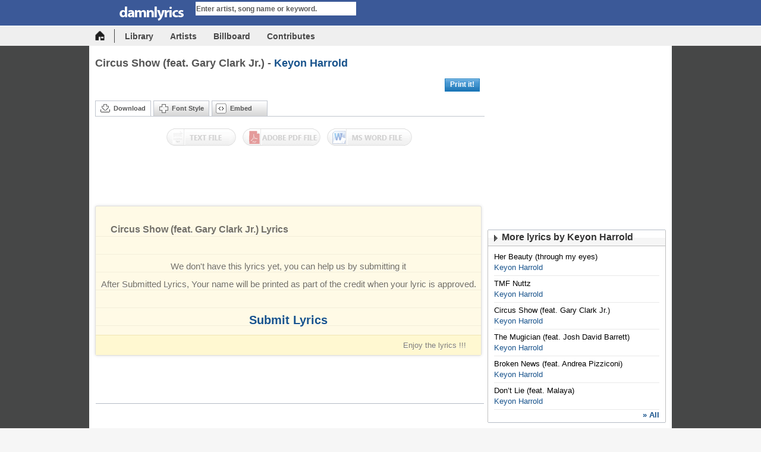

--- FILE ---
content_type: text/html; charset=UTF-8
request_url: https://damnlyrics.com/lyrics/Circus-Show-feat-Gary-Clark-Jr-Keyon-Harrold-nCf2qmnw.html
body_size: 5929
content:
<!DOCTYPE HTML PUBLIC "-//W3C//DTD XHTML 1.0 Transitional//EN" "http://www.w3.org/TR/xhtml1/DTD/xhtml1-transitional.dtd">
<html lang=en>
<head>
	<title>Circus Show (feat. Gary Clark Jr.) by Keyon Harrold lyrics - DamnLyrics - All lyrics is here</title>
	<meta name="description" content="View lyrics Circus Show (feat. Gary Clark Jr.) by Keyon Harrold and watch it music video." />
	<meta name="keywords" content="printed, credit, lyric, approved, Lyrics, Submitted, lyrics, submitting, After, don't,lyrics, song lyrics, song writer, search, find, sound, music" />
	<meta property="og:type" content="article" />
	<meta property="og:title" content="Circus Show (feat. Gary Clark Jr.) - Keyon Harrold lyrics" />
	<meta property="og:description" content="View lyrics and watch music video of Circus Show (feat. Gary Clark Jr.) by Keyon Harrold" />
	<meta property="og:image" content="https://is5-ssl.mzstatic.com/image/thumb/Music124/v4/27/5f/3a/275f3aa7-1746-b379-fa54-f332c2652461/source/300x300bb.jpg" />
	<meta property="og:url" content="https://damnlyrics.com/lyrics/Circus-Show-feat-Gary-Clark-Jr-Keyon-Harrold-nCf2qmnw.html" />
	<meta name="google-site-verification" content="xRbJXUOmhAMosIb8r84n1OBa5tgTB2VV_x3dREE6nSI" />
<meta name="msvalidate.01" content="D29F8EE4B20F09423E3CE84D91776CCE" />
<meta name="yandex-verification" content="5489dc64be86d127" />
<meta name="viewport" content="width=device-width, initial-scale=1.0">
<meta property="og:site_name" content="damnlyrics.com" />
<meta property="fb:app_id" content="141877555862477" />
<meta property="og:type" content="website" />
<meta property="fb:admins" content="617494253" />
<link rel="image_src" href="https://damnlyrics.com/images/social_logo.jpg" /> 
<meta content="index, follow" name="robots" />
<meta content="text/html; charset=utf-8" http-equiv="content-type" />
<link rel="alternate" type="application/rss+xml" title="Top hot lyrics on the week" href="/rss.php"/>
<link href="https://damnlyrics.com/css/screen.css?072016" rel="stylesheet" type="text/css">

<link rel="icon" type="image/png" href="/favicon.png">

<script type="text/javascript" src="https://ajax.googleapis.com/ajax/libs/jquery/1.8.0/jquery.min.js"></script>
<script type="text/javascript" src="https://damnlyrics.com/libs/js/common.js?122016"></script>
<div id="fb-root"></div>
    
<script async src="//pagead2.googlesyndication.com/pagead/js/adsbygoogle.js"></script>
<script>
     (adsbygoogle = window.adsbygoogle || []).push({
          google_ad_client: "ca-pub-0580823939079960",
          enable_page_level_ads: true
     });
</script>

<!-- Google tag (gtag.js) -->
<script async src="https://www.googletagmanager.com/gtag/js?id=G-KGYF0D7BJ9"></script>
<script>
  window.dataLayer = window.dataLayer || [];
  function gtag(){dataLayer.push(arguments);}
  gtag('js', new Date());

  gtag('config', 'G-KGYF0D7BJ9');
</script>
    
</head>
<style>
.gsc-control-cse {
    padding: 4px 5px 0;
    border: 0;
    border-radius: 2px;
    box-shadow: 0 .125rem .25rem rgba(0,0,0,.075)!important;
}
</style>
<body>

<script>
	var lyrics_root = 'https://damnlyrics.com/',
	current_url = 'https://damnlyrics.com/lyrics/Horizon-Deep-Sink-Piano-Version-Nicky-Lee-d3VT14ZD.html';
</script>
<div class="header">
	<div class="toppage" id="toppage">
		<div class="whead" id="whead">
			<div class="logo"><a href="https://damnlyrics.com/"><img src="https://damnlyrics.com/images/logo.png" border="0" height="25" width="158" alt="DamnLyrics - The center provides all the lyrics"></a></div>
			<ul class="blkSearch">
				<li>
					<form method="get" action="https://damnlyrics.com/search.html" id="_lyricsSearch" onsubmit="check_search();return false;">
						<input autocomplete="off" value="Enter artist, song name or keyword." name="q" id="search_keyword" class="inputSearch" type="text" onfocus="return uni_focus_textsearch('Enter artist, song name or keyword.');" onblur="uni_focus_textsearch('Enter artist, song name or keyword.');" >
					</form>
				</li>
				<li class="hide_on_mobile"> <a onclick="check_search();return false;" class="submit_Search"></a> </li>
			</ul>
		</div>
		<div class="subpage">
			<ul>
				<li class="last hide_on_mobile"><a href="https://damnlyrics.com/" class="ico_home" title="Homepage"></a></li>
				<li class="hide_on_mobile"><a class="w2" href="https://damnlyrics.com/library/">Library</a> </li>
				<li><a class="w2" href="https://damnlyrics.com/artists/">Artists</a> </li>
				<li><a class="w2" href="https://damnlyrics.com/billboard/">Billboard</a> </li>
				<!-- <li><a class="w2" href="https://damnlyrics.com/forum/">Forum</a> </li> -->
				<li><a class="w2" href="https://damnlyrics.com/contribute/">Contributes</a> </li>
			</ul>
		</div>
	</div>
</div>
<div class="container">
	<div class="mainCols" style="padding-top:20px"> 
					<div class="rContent full">
	<div class="topRank pdbottom7">
		<div class="fleft width_song rel">
			<div class="singer">
				<h1 class="nonbox txtGray">Circus Show (feat. Gary Clark Jr.) - <strong><a href="https://damnlyrics.com/search.html?q=Keyon+Harrold" title="Find lyrics of Keyon Harrold" class="txtBlue">Keyon Harrold</a></strong></h1>
			</div>
			<!-- <p class="nonbox tag_op hide_on_mobile">Viewed 0 times</p> -->
		</div>
		<br class="clr" />
	</div>
	<div class="maincol2">
		<div class="player2 txtCenter" id="BoxPlay1" style="display:none">
			<div class="top_player">
				<div class="top_player_right"><img src="https://damnlyrics.com//images/space.gif" height="1" width="1"></div>
			</div>
			<div class="bplayer2" id="videoplayer"> </div>
		</div>
		<div class="btm_player" id="BoxPlay2" style="display:none">
			<div class="btm_player_right"><img width="1" height="1" src="https://damnlyrics.com//images/space.gif"/></div>
		</div>
		<div class="ops2 _tabFeature">
			<ul class="share2 fleft pdleft10 pdtop7 hide_on_mobile">
				<div class="fb-like" data-href="http://damnlyrics.com/lyrics/Circus-Show-feat-Gary-Clark-Jr-Keyon-Harrold-nCf2qmnw.html" data-layout="standard" data-action="like" data-size="small" data-show-faces="true" data-share="true"></div>
				<!-- <li class="fleft"><a href="http://www.facebook.com/sharer.php?u=https://damnlyrics.com/lyrics/Circus-Show-feat-Gary-Clark-Jr-Keyon-Harrold-nCf2qmnw.html&t=Circus Show (feat. Gary Clark Jr.) - Keyon Harrold lyrics at lyrics.tancode.com" target="_blank" class="addthis_button_preferred_1 ifaceb icon" title="Share on Facebook"><img width="24" height="22" src="https://damnlyrics.com//images/space.gif"/></a></li>
				<li class="fleft"><a href="http://twitter.com/home?status=Circus Show (feat. Gary Clark Jr.) - Keyon Harrold lyrics at lyrics.tancode.com https://damnlyrics.com/lyrics/Circus-Show-feat-Gary-Clark-Jr-Keyon-Harrold-nCf2qmnw.html" target="_blank" class="addthis_button_preferred_2 itter icon" title="Share on Twitter"><img width="24" height="22" src="https://damnlyrics.com//images/space.gif"/></a></li>
				<li class="fleft"><a href="http://www.google.com/buzz/post?url=https://damnlyrics.com/lyrics/Circus-Show-feat-Gary-Clark-Jr-Keyon-Harrold-nCf2qmnw.html" target="_blank" class="addthis_button_preferred_5 igoogle icon" title="Share on Google"><img width="24" height="22" src="https://damnlyrics.com//images/space.gif"/></a></li>
				<li class="fleft"><a href="http://www.addthis.com/bookmark.php" class="iscrll icon" target="_blank" title="Other"><img width="24" height="22" src="https://damnlyrics.com//images/space.gif"/></a></li> -->
			</ul>
			<div class="wshareal hide_on_mobile">
				<!-- <div class="wsm rel fright" style="width: 140px;"><span class="shareAlbum abs"></span> <a style="text-decoration: none;" href="/buy.php?term=Circus+Show+%28feat.+Gary+Clark+Jr.%29+Keyon+Harrold" target="_blank" class="btn_submit bsave bgrep"><span class="ZMConnectText" style="cursor: pointer;">Buy Now On iTunes</span></a></div> -->
				<div class="wsm rel fright" style="width: 70px;"><span class="shareAlbum abs"></span> <a style="text-decoration: none;" href="https://damnlyrics.com/download/print.php?hash=nCf2qmnw" target="_blank" class="btn_submit bsave bgrep"><span class="ZMConnectText" style="cursor: pointer;">Print it!</span></a></div>
			</div>
		</div>
		<div class="block mgbottom5">
			<ul class="tag_op hide_on_mobile">
				<li class="active" id="3"><a title="Download" class="gray11 idownload icon" onclick="activeTAB('3'); return false;">Download</a></li>
				<li class="bgrep" id="1"><a title="Font Style" class="gray11 iplaylist icon" onclick="activeTAB('1'); return false;">Font Style</a></li>
				<li class="bgrep" id="2"><a title="Embed" class="gray11 iembed icon" onclick="activeTAB('2'); return false;">Embed</a></li>
				<br class="clr" />
			</ul>
		<div>
				<div class="blockDowload hide_on_mobile" id="_btnDownShw"> <a target="_blank" class="mus1 fleft iskin opacity" onmouseover="this.className='mus1 fleft iskin'" onmouseout="this.className='mus1 fleft iskin opacity'" title="Download as Text file" href="https://damnlyrics.com/download/text.php?hash=nCf2qmnw"></a> <a target="_blank" class="mus2 fleft iskin opacity" onmouseover="this.className='mus2 fleft iskin'" onmouseout="this.className='mus2 fleft iskin opacity'" title="Download as Abobe pdf file" href="https://damnlyrics.com/download/pdf/pdf_output.php?hash=nCf2qmnw"></a> <a target="_blank" class="mus3 fleft iskin last opacity" onmouseover="this.className='mus3 fleft iskin last'" onmouseout="this.className='mus3 fleft iskin last opacity'" title="Download as Microsoft Office Word file" href="https://damnlyrics.com/download/word/word_output.php?hash=nCf2qmnw"></a> <br class="clr" />
				</div>
				<ul class="f12 pdleft10 opShare rel none" id="_errDiv">
					&nbsp;
				</ul>
				<div class="blockFont pdleft10 pdright10 none" id="_btnFontShw">
					<table class="noborder" cellpadding="2" cellspacing="1" width="100%">
						<tbody>
							<tr>
								<td style="border: 0pt none;" align="center" valign="top"> Page format: </td>
								<td style="border: 0pt none;" align="center" valign="top" width="23%"><img id="id_left" onclick="change_align('left')" src="https://damnlyrics.com//images/align-left.gif" style="border: 1px solid rgb(153, 153, 153);" alt="Left" height="17" width="17"> <img id="id_center" onclick="change_align('center')" src="https://damnlyrics.com//images/align-center.gif" style="border: 1px solid rgb(247, 247, 247);" alt="Center" height="17" width="17"> <img id="id_right" onclick="change_align('right')" src="https://damnlyrics.com//images/align-right.gif" style="border: 1px solid rgb(247, 247, 247);" alt="Right" height="17" width="17"></td>
								<td style="border: 0pt none;" align="center" valign="top"><select id="ff_select" onchange="changeFontFamily(this.value);" style="width: 100px;">
										<option value="arial" selected="selected">Arial</option>
										<option value="courier new">Courier New</option>
										<option value="georgia">Georgia</option>
										<option value="tahoma">Tahoma</option>
										<option value="times new roman">Times New</option>
										<option value="verdana">Verdana</option>
									</select>
									<select id="fw_select" onchange="changeFontSize(this.value);" style="width: 100px;">
										<option value="8">Smallest</option>
										<option value="10">Small</option>
										<option value="12" selected="selected">Normal</option>
										<option value="14">Large</option>
										<option value="16">Largest</option>
									</select></td>
							</tr>
						</tbody>
					</table>
				</div>
				<div class="blockEmbed pdleft10 none _tabFeature" id="_btnEmbedShw">
					<div class="rowShare">Direct link:
						<input type="text" class="inShare _shr_txtLnk" value="https://damnlyrics.com/lyrics/Circus-Show-feat-Gary-Clark-Jr-Keyon-Harrold-nCf2qmnw.html" readonly="" />
					</div>
					<div class="rowShare">BB code:
						<input name="song" type="text" class="inShare _shr_txtBlg" value="[url]https://damnlyrics.com/lyrics/Circus-Show-feat-Gary-Clark-Jr-Keyon-Harrold-nCf2qmnw.html[/url]" readonly=""/>
					</div>
					<div class="rowShare">Embed:
						<input name="song" type="text" class="inShare _shr_txtFrm" value="<center><strong>Circus Show (feat. Gary Clark Jr.)</strong><br />Keyon Harrold<br /><br />We don't have this lyrics yet, you can help us by submitting it&lt;br&gt; After Submitted Lyrics, Your name will be printed as part of the credit when your lyric is approved. Lyrics provided by TANCODE<a href='https://damnlyrics.com/'><strong>https://damnlyrics.com/</strong></a></center>" readonly=""/>
					</div>
				</div>
				<div style="text-align: center; padding: 5px;">
											<script async src="//pagead2.googlesyndication.com/pagead/js/adsbygoogle.js"></script>
						<!-- 468_60 -->
						<ins class="adsbygoogle"
						     style="display:inline-block;width:468px;height:60px"
						     data-ad-client="ca-pub-0580823939079960"
						     data-ad-slot="5028134273"></ins>
						<script>
						(adsbygoogle = window.adsbygoogle || []).push({});
						</script>
									</div>

								<div class="wrapper10 pdtop5">
					<div>
						<div class="Lyric rel">
							<div id="_lyricContainer" class="content-block lyric-content">
									<div class="_lyricItem ">
										<h3><strong>Circus Show (feat. Gary Clark Jr.) Lyrics</strong></h3>
										<p id="lyrics" expand="rows4" class="_lyricContent">
											<br />
											We don't have this lyrics yet, you can help us by submitting it<br> After Submitted Lyrics, Your name will be printed as part of the credit when your lyric is approved. 
											<br /><br /><a href="javascript:;" onclick="$('#submit_lyrics').show();" style="color:#18538C;font-size:20px;font-weight: bold;">Submit Lyrics</a>										</p>
									</div>
								<div class="iLyric"> <span> Enjoy the lyrics !!!</span> </div>
								
							</div>
						</div>
					</div>
				</div>
				<div id="submit_lyrics" class="wrapper10 pdtop5" style="height: 270px;display:none">
						<form id="submit_form" method="POST">
							<input placeholder="Your name - will display as credits (Option)" id="submit_name" name="name" type="text" style="width: 100%; padding: 5px; margin-bottom: 5px; box-sizing: border-box">
							<input placeholder="Your email" id="submit_email" name="email" type="text" style="width: 100%; padding: 5px; margin-bottom: 5px; box-sizing: border-box" required>
							<input id="lyrics_hash" type="hidden" value="nCf2qmnw" required>
							<textarea placeholder="Type the lyrics here." id="lyrics_content" name="lyrics" style="margin-bottom: 10px; border: 1px solid rgb(222, 222, 222); padding: 10px; height: 160px; width: 100%;box-sizing: border-box" name="content" cols="18" rows="5"></textarea>
  							<button type="submit" style="float: right; background: #18538c none repeat scroll 0px 0px; color: rgb(255, 255, 255); font-size: 12px; width: 80px; border: 0px none; height: 30px; padding: 7px 20px;">Submit</button>
  						</form>
				</div>
				
				<script>
				$('#submit_email').val($.cookie('email'));
				$('#submit_name').val($.cookie('name'));
				function isEmail(email) {
 					var regex = /^([a-zA-Z0-9_.+-])+\@(([a-zA-Z0-9-])+\.)+([a-zA-Z0-9]{2,4})+$/;
  					return regex.test(email);
				}
				$("#submit_lyrics").submit(function(e) {
					var submit_email = $("#submit_email").val();
					var submit_name = $("#submit_name").val();
					var submit_lyrics = $("#lyrics_content").val();
					var lyrics_hash = $("#lyrics_hash").val();
					if(!isEmail(submit_email)){
						alert("Please enter a valid email address");
						return false
					}
   				 	$.ajax({
				 		type: "POST",
						url: "/submit.php",
						data: {
							hash: lyrics_hash,
							name: submit_name,
							email: submit_email,
							lyrics: submit_lyrics
						},
						success: function(data)
						{
				    		$.cookie('email', submit_email);
				    		$.cookie('name', submit_name);
				    		$('#submit_lyrics').hide();
				    		alert("Thank you, We will review the lyrics and make it public with your name as soon as possible."); // show response from the php script.
				  		}
					});
    				e.preventDefault(); // avoid to execute the actual submit of the form.
				});
				</script>
				
				<div style="text-align: center; padding: 5px;">
											<script async src="//pagead2.googlesyndication.com/pagead/js/adsbygoogle.js"></script>
						<!-- 468_60 -->
						<ins class="adsbygoogle"
						     style="display:inline-block;width:468px;height:60px"
						     data-ad-client="ca-pub-0580823939079960"
						     data-ad-slot="5028134273"></ins>
						<script>
						(adsbygoogle = window.adsbygoogle || []).push({});
						</script>
									</div>
								
				
			</div>
			<div class="bottomblk"><img src="https://damnlyrics.com/images/space.gif" width="1" height="1" /></div>

		</div>
	</div>
	<div class="rightcol">
		<div style="text-align: center;margin-bottom:10px">
							<script async src="//pagead2.googlesyndication.com/pagead/js/adsbygoogle.js"></script>
				<!-- 300 X 250 -->
				<ins class="adsbygoogle"
				     style="display:inline-block;width:300px;height:250px"
				     data-ad-client="ca-pub-0580823939079960"
				     data-ad-slot="6644468270"></ins>
				<script>
				(adsbygoogle = window.adsbygoogle || []).push({});
				</script>
					</div>
		<!--
		<div id="similar_video_box" class="block mgbottom5">
			<div class="topblk"><img src="https://damnlyrics.com/images/space.gif" width="1" height="1" /></div>
			<div class="cntblk">
				<div class="bgrep mainTitle">
					<h2 class="iTitle icon">Music Video (from YOUTUBE)</h2>
				</div>
				<div class="pdleft10 pdright10 pdtop10"> 
					<div id="similarvideo"><script type="text/javascript">youtube('Circus Show (feat. Gary Clark Jr.)+Keyon Harrold')</script></div>
				</div>
			</div>
			<div class="bottomblk"><img src="https://damnlyrics.com/images/space.gif" width="1" height="1" /></div>
		</div>
		-->
				
				<div class="block mgbottom5">
			<div class="topblk"><img src="https://damnlyrics.com//images/space.gif" width="1" height="1" /></div>
			<div class="cntblk">
				<div class="bgrep mainTitle">
					<h2 class="iTitle icon">More lyrics by Keyon Harrold</h2>
				</div>
				<div class="pdleft10 pdright10 pdtop5">
										<div class="row_topsong line">
						<h3><a title="Her Beauty (through my eyes) lyrics" href="https://damnlyrics.com/lyrics/Her-Beauty-through-my-eyes-Keyon-Harrold-nGcuyJ01.html" class="gray12">Her Beauty (through my eyes)</a></h3>
						<h4><a href="https://damnlyrics.com/search.html?q=Keyon+Harrold" title="Find the lyrics of Keyon Harrold" class="txtBlue">Keyon Harrold</a></h4>
					</div>
										<div class="row_topsong line">
						<h3><a title="TMF Nuttz lyrics" href="https://damnlyrics.com/lyrics/TMF-Nuttz-Keyon-Harrold-PasKf2CZ.html" class="gray12">TMF Nuttz</a></h3>
						<h4><a href="https://damnlyrics.com/search.html?q=Keyon+Harrold" title="Find the lyrics of Keyon Harrold" class="txtBlue">Keyon Harrold</a></h4>
					</div>
										<div class="row_topsong line">
						<h3><a title="Circus Show (feat. Gary Clark Jr.) lyrics" href="https://damnlyrics.com/lyrics/Circus-Show-feat-Gary-Clark-Jr-Keyon-Harrold-nCf2qmnw.html" class="gray12">Circus Show (feat. Gary Clark Jr.)</a></h3>
						<h4><a href="https://damnlyrics.com/search.html?q=Keyon+Harrold" title="Find the lyrics of Keyon Harrold" class="txtBlue">Keyon Harrold</a></h4>
					</div>
										<div class="row_topsong line">
						<h3><a title="The Mugician (feat. Josh David Barrett) lyrics" href="https://damnlyrics.com/lyrics/The-Mugician-feat-Josh-David-Barrett-Keyon-Harrold-icJfYuw1.html" class="gray12">The Mugician (feat. Josh David Barrett)</a></h3>
						<h4><a href="https://damnlyrics.com/search.html?q=Keyon+Harrold" title="Find the lyrics of Keyon Harrold" class="txtBlue">Keyon Harrold</a></h4>
					</div>
										<div class="row_topsong line">
						<h3><a title="Broken News (feat. Andrea Pizziconi) lyrics" href="https://damnlyrics.com/lyrics/Broken-News-feat-Andrea-Pizziconi-Keyon-Harrold-agYKmy8E.html" class="gray12">Broken News (feat. Andrea Pizziconi)</a></h3>
						<h4><a href="https://damnlyrics.com/search.html?q=Keyon+Harrold" title="Find the lyrics of Keyon Harrold" class="txtBlue">Keyon Harrold</a></h4>
					</div>
										<div class="row_topsong line">
						<h3><a title="Don’t Lie (feat. Malaya) lyrics" href="https://damnlyrics.com/lyrics/Dont-Lie-feat-Malaya-Keyon-Harrold-KOl9e4zv.html" class="gray12">Don’t Lie (feat. Malaya)</a></h3>
						<h4><a href="https://damnlyrics.com/search.html?q=Keyon+Harrold" title="Find the lyrics of Keyon Harrold" class="txtBlue">Keyon Harrold</a></h4>
					</div>
										<div class="moreAlbum"><a href="https://damnlyrics.com/search.html?q=Keyon+Harrold" class="blue12">&raquo; All</a></div>
				</div>
			</div>
			<div class="bottomblk"><img src="https://damnlyrics.com//images/space.gif" width="1" height="1" /></div>
		</div>
				
	</div>
</div>
<br class="clr" />
<script>
//load_options();
</script>

			</div>
</div>
<div class="Footer bgrep">
	<div class="txtFooter">
		<div class="author"> Copyright © damnlyrics.com<br>
			Managing unit: TAN Code Co., Ltd.<br>
			Any question please email to: <a href="/cdn-cgi/l/email-protection" class="__cf_email__" data-cfemail="a2cccbccc3c1cdc6c7d090979392e2c5cfc3cbce8cc1cdcf">[email&#160;protected]</a>
			<br>
		</div>
		<br class="clr">
	</div>
</div>
<script data-cfasync="false" src="/cdn-cgi/scripts/5c5dd728/cloudflare-static/email-decode.min.js"></script><script>(function(d, s, id) {
  var js, fjs = d.getElementsByTagName(s)[0];
  if (d.getElementById(id)) return;
  js = d.createElement(s); js.id = id;
  js.src = "//connect.facebook.net/en_US/sdk.js#xfbml=1&version=v2.6&appId=259712504407178";
  fjs.parentNode.insertBefore(js, fjs);
}(document, 'script', 'facebook-jssdk'));</script>
<script defer src="https://static.cloudflareinsights.com/beacon.min.js/vcd15cbe7772f49c399c6a5babf22c1241717689176015" integrity="sha512-ZpsOmlRQV6y907TI0dKBHq9Md29nnaEIPlkf84rnaERnq6zvWvPUqr2ft8M1aS28oN72PdrCzSjY4U6VaAw1EQ==" data-cf-beacon='{"version":"2024.11.0","token":"314b8a0600564b2caf848feb24712dc3","r":1,"server_timing":{"name":{"cfCacheStatus":true,"cfEdge":true,"cfExtPri":true,"cfL4":true,"cfOrigin":true,"cfSpeedBrain":true},"location_startswith":null}}' crossorigin="anonymous"></script>
</body>
</html>

<!-- Script using GzipOut, MySQL queries time: 0.00058 seconds, total MySQL queries: 3 -->

--- FILE ---
content_type: text/html; charset=utf-8
request_url: https://www.google.com/recaptcha/api2/aframe
body_size: 250
content:
<!DOCTYPE HTML><html><head><meta http-equiv="content-type" content="text/html; charset=UTF-8"></head><body><script nonce="uNl5Pw2QD6Tb0pX2JzPnJw">/** Anti-fraud and anti-abuse applications only. See google.com/recaptcha */ try{var clients={'sodar':'https://pagead2.googlesyndication.com/pagead/sodar?'};window.addEventListener("message",function(a){try{if(a.source===window.parent){var b=JSON.parse(a.data);var c=clients[b['id']];if(c){var d=document.createElement('img');d.src=c+b['params']+'&rc='+(localStorage.getItem("rc::a")?sessionStorage.getItem("rc::b"):"");window.document.body.appendChild(d);sessionStorage.setItem("rc::e",parseInt(sessionStorage.getItem("rc::e")||0)+1);localStorage.setItem("rc::h",'1769334258441');}}}catch(b){}});window.parent.postMessage("_grecaptcha_ready", "*");}catch(b){}</script></body></html>

--- FILE ---
content_type: application/javascript
request_url: https://damnlyrics.com/libs/js/common.js?122016
body_size: 3103
content:
/*!
 * jQuery Cookie Plugin v1.4.1
 * https://github.com/carhartl/jquery-cookie
 *
 * Copyright 2013 Klaus Hartl
 * Released under the MIT license
 */
(function (factory) {
	if (typeof define === 'function' && define.amd) {
		// AMD
		define(['jquery'], factory);
	} else if (typeof exports === 'object') {
		// CommonJS
		factory(require('jquery'));
	} else {
		// Browser globals
		factory(jQuery);
	}
}(function ($) {

	var pluses = /\+/g;

	function encode(s) {
		return config.raw ? s : encodeURIComponent(s);
	}

	function decode(s) {
		return config.raw ? s : decodeURIComponent(s);
	}

	function stringifyCookieValue(value) {
		return encode(config.json ? JSON.stringify(value) : String(value));
	}

	function parseCookieValue(s) {
		if (s.indexOf('"') === 0) {
			// This is a quoted cookie as according to RFC2068, unescape...
			s = s.slice(1, -1).replace(/\\"/g, '"').replace(/\\\\/g, '\\');
		}

		try {
			// Replace server-side written pluses with spaces.
			// If we can't decode the cookie, ignore it, it's unusable.
			// If we can't parse the cookie, ignore it, it's unusable.
			s = decodeURIComponent(s.replace(pluses, ' '));
			return config.json ? JSON.parse(s) : s;
		} catch(e) {}
	}

	function read(s, converter) {
		var value = config.raw ? s : parseCookieValue(s);
		return $.isFunction(converter) ? converter(value) : value;
	}

	var config = $.cookie = function (key, value, options) {

		// Write

		if (value !== undefined && !$.isFunction(value)) {
			options = $.extend({}, config.defaults, options);

			if (typeof options.expires === 'number') {
				var days = options.expires, t = options.expires = new Date();
				t.setTime(+t + days * 864e+5);
			}

			return (document.cookie = [
				encode(key), '=', stringifyCookieValue(value),
				options.expires ? '; expires=' + options.expires.toUTCString() : '', // use expires attribute, max-age is not supported by IE
				options.path    ? '; path=' + options.path : '',
				options.domain  ? '; domain=' + options.domain : '',
				options.secure  ? '; secure' : ''
			].join(''));
		}

		// Read

		var result = key ? undefined : {};

		// To prevent the for loop in the first place assign an empty array
		// in case there are no cookies at all. Also prevents odd result when
		// calling $.cookie().
		var cookies = document.cookie ? document.cookie.split('; ') : [];

		for (var i = 0, l = cookies.length; i < l; i++) {
			var parts = cookies[i].split('=');
			var name = decode(parts.shift());
			var cookie = parts.join('=');

			if (key && key === name) {
				// If second argument (value) is a function it's a converter...
				result = read(cookie, value);
				break;
			}

			// Prevent storing a cookie that we couldn't decode.
			if (!key && (cookie = read(cookie)) !== undefined) {
				result[name] = cookie;
			}
		}

		return result;
	};

	config.defaults = {};

	$.removeCookie = function (key, options) {
		if ($.cookie(key) === undefined) {
			return false;
		}

		// Must not alter options, thus extending a fresh object...
		$.cookie(key, '', $.extend({}, options, { expires: -1 }));
		return !$.cookie(key);
	};

}));



function youtube(keyword) {
	var yt_url = 'https://www.googleapis.com/youtube/v3/search?part=snippet&q=' + encodeURIComponent(keyword.replace(/[^a-zA-Z ]/g, " ")) + '&type=video&safeSearch=strict&maxResults=8&key=AIzaSyDe-QFFZM4FCWg61HZ1vDPwbWY8E9PIwsg';
	$.ajax({
	    type: "GET",
	    url: yt_url,
	    dataType: "jsonp",
	    success: function (response) {
	        if (response.items) {
	            var _html = '';
	            var last = '';
	            for (var i = 0; i < 8; i++) {
	            	_html += '<div class="row_topvideo line"><div class="fleft pic_video2 mgright10 rel"><a href="javascript:void(0)" onclick="PlayVideo(\''+response.items[i].id.videoId+'\',643,362);" class="abs iPlay icon"></a><a title="'+response.items[i].snippet.title+'" href="javascript:void(0)" onclick="PlayVideo(\''+response.items[i].id.videoId+'\',643,362);"><span class="img"><img width="112" height="63" alt="TANCODE Video" border="0" style="background: url(&quot;'+response.items[i].snippet.thumbnails.default.url+'&quot;) no-repeat scroll center center transparent;" src="'+lyrics_root+'/images/space.gif" /></span><span class="overlay"></span></a></div>'
						+'<div class="widthvideo fleft">'
						+'<h3><a title="'+response.items[i].snippet.title+'" href="javascript:void(0)" onclick="PlayVideo(\''+response.items[i].id.videoId+'\',643,362);" class="gray12">'+response.items[i].snippet.title+'</a></h3>'
						+'</div><br class="clr" />'
					+'</div>';
	            }
	            if (_html) {
	            	$("#similarvideo").html(_html);
	            }else{
	            	$("#similar_video_box").remove();
	            }
	        }
	    }
	});
}
function PlayVideo(url, h, w) {
	document.getElementById("BoxPlay1").style.display = "block";
	document.getElementById("BoxPlay2").style.display = "block";
	var playerWidth = $("#videoplayer").width();
	var playerHeight;
	playerHeight = playerWidth * 56 / 100;
	$('#videoplayer').html('<iframe width="100%" height="' + playerHeight + '" src="https://www.youtube.com/embed/' + url + '?&autoplay=1&rel=0" frameborder="0" allowfullscreen></iframe>');
    $('html,body').animate({
        scrollTop: 0
    }, 700);
}

function activeTAB(A) {
	if (A == "1") {
		document.getElementById("1").className = "active";
		document.getElementById("2").className = "bgrep";
		document.getElementById("3").className = "bgrep";
		document.getElementById("_btnFontShw").className = "blockFont pdleft10 pdright10";
		document.getElementById("_btnEmbedShw").className = "blockEmbed pdleft10 _tabFeature none";
		document.getElementById("_btnDownShw").className = "blockDowload none";
	}
	if (A == "2") {
		document.getElementById("1").className = "bgrep";
		document.getElementById("2").className = "active";
		document.getElementById("3").className = "bgrep";
		document.getElementById("_btnEmbedShw").className = "blockEmbed pdleft10 pdright10";
		document.getElementById("_btnFontShw").className = "blockFont pdleft10 none _tabFeature";
		document.getElementById("_btnDownShw").className = "blockDowload none";
	}
	if (A == "3") {
		document.getElementById("1").className = "bgrep";
		document.getElementById("2").className = "bgrep";
		document.getElementById("3").className = "active";
		document.getElementById("_btnFontShw").className = "blockFont pdleft10 none pdright10";
		document.getElementById("_btnEmbedShw").className = "blockEmbed pdleft10 none _tabFeature";
		document.getElementById("_btnDownShw").className = "blockDowload";
	}
}

function ShowInfo(A) {
	if (A == "1") {
		document.getElementById("_fullSInfoShwn").className = "hsingerauto";
		document.getElementById("_fullSInfo").style.display = "none";
		document.getElementById("_shortSInfo").style.display = "block";
	}
	if (A == "2") {
		document.getElementById("_fullSInfoShwn").className = "hsinger";
		document.getElementById("_shortSInfo").style.display = "none";
		document.getElementById("_fullSInfo").style.display = "block";
	}
}

function check_search() {
	if (document.getElementById("search_keyword").value == "" || document.getElementById("search_keyword").value == "Enter artist, song name or keyword.") {
		alert("Enter artist, song name or keyword.");
		return false;
	} else document.forms["_lyricsSearch"].submit();
}

function uni_focus_textsearch(strInputDefaultValue) {
	var strCurrentValue = document.getElementById('search_keyword').value;
	if (strCurrentValue == strInputDefaultValue) {
		document.getElementById('search_keyword').value = '';
	} else if (strCurrentValue == '') {
		document.getElementById('search_keyword').value = strInputDefaultValue;
	}
	return true;
}

var op_al = getCookieValue("op_al");
var op_ff = getCookieValue("op_ff");
var op_fw = getCookieValue("op_fw");

function getCookieValue(a) {
	var b = document.cookie.split("; ");
	for (var i = 0; i < b.length; i++) {
		var c = b[i].split("=");
		if (a == c[0]) return unescape(c[1])
	}
	return null
}

function setCookie(a, b, c, d) {
	b = escape(b);
	if (d == "") {
		var e = new Date();
		e.setHours(e.getHours() + 12);
		d = e.toGMTString()
	}
	if (c != "") {
		c = ";Path=" + c
	}
	document.cookie = a + "=" + b + ";expires=" + d + c
}

function load_options() {
	document.getElementById("ff_select").selectedIndex = ((op_ff === null) || (op_ff < 0) || (op_ff > 4)) ? 2 : op_ff;
	document.getElementById("fw_select").selectedIndex = ((op_fw === null) || (op_fw < 0) || (op_fw > 4)) ? 4 : op_fw;
	if ((op_al != "left") && (op_al != "center") && (op_al != "right")) op_al = "center";
	change_align(op_al);
	changeFontFamily(document.getElementById("ff_select").value);
	changeFontSize(document.getElementById("fw_select").value);
}

function change_align(a) {
	var b = new Array('left', 'center', 'right');
	document.getElementById("lyrics").align = a
	for (i = 0; i < 3; i++) {
		if (a == b[i]) {
			document.getElementById("id_" + b[i]).style.borderColor = "#999999";
			op_al = a
		} else {
			document.getElementById("id_" + b[i]).style.borderColor = "#F7F7F7"
		}
	}
	save_options();
}

function changeFontFamily(a) {
	document.getElementById('lyrics').style.fontFamily = a;
	save_options();
}

function changeFontSize(a) {
	document.getElementById('lyrics').style.fontSize = a + "px";
	save_options();
}

function save_options() {
	var a = new Date();
	a.setMonth(a.getMonth() + 6);
	setCookie("op_al", op_al, "/", a.toGMTString());
	setCookie("op_ff", document.getElementById("ff_select").selectedIndex, "/", a.toGMTString());
	setCookie("op_fw", document.getElementById("fw_select").selectedIndex, "/", a.toGMTString());
}
